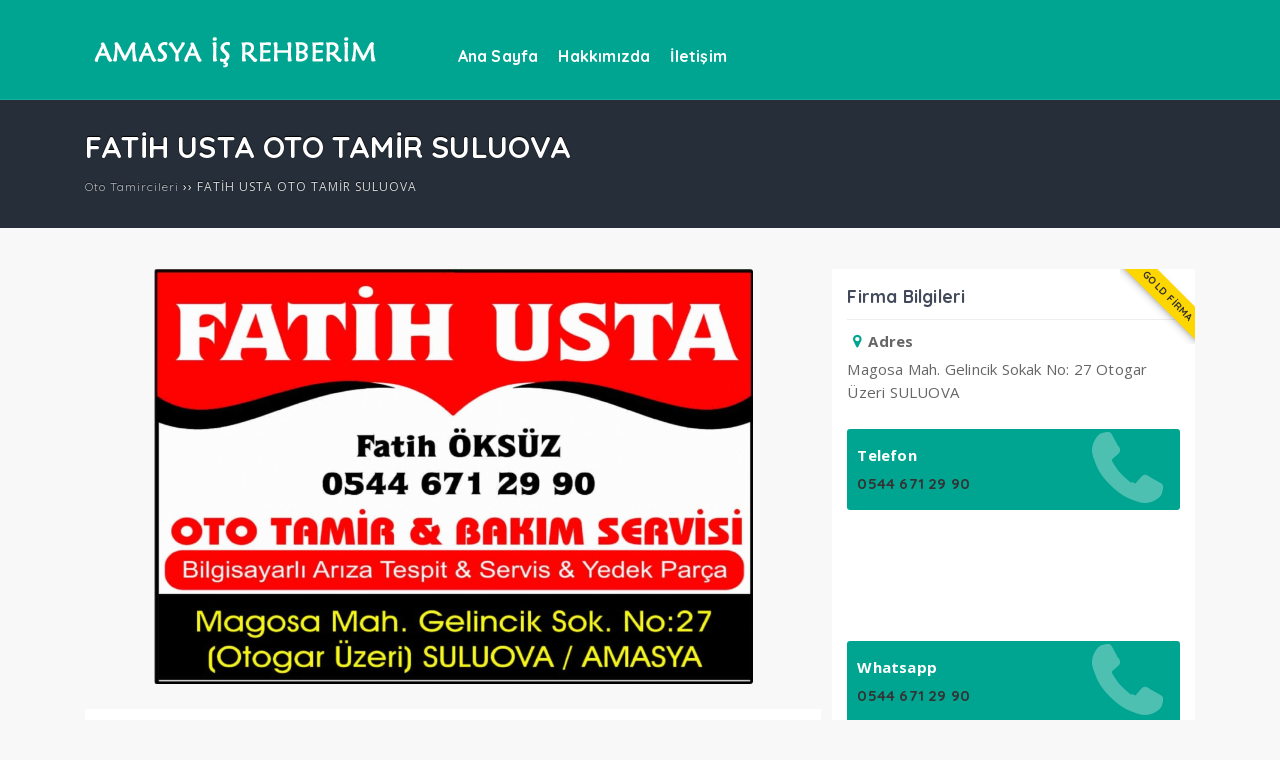

--- FILE ---
content_type: text/html
request_url: https://amasyaisrehberim.com/FATIH-USTA-OTO-TAMIR-SULUOVA/f/80
body_size: 9341
content:
<!DOCTYPE html>
<html lang="tr">

<head>
    <meta http-equiv="content-type" content="text/html;charset=UTF-8" />
    <meta name="viewport" content="width=device-width, initial-scale=1" />
    <title>FATİH USTA OTO TAMİR SULUOVA - 0544 671 29 90</title>
    <meta name="description" content="Suluova Oto Tamircileri, Oto Bakım Firmaları, Oto Servis." />
    <link rel="canonical" href="https://www.amasyaisrehberim.com/FATIH-USTA-OTO-TAMIR-SULUOVA/f/80" />

<meta property="og:url" content="https://www.amasyaisrehberim.com/FATIH-USTA-OTO-TAMIR-SULUOVA/f/80">  
<meta property="og:image" content="https://www.amasyaisrehberim.com/db/firmalar/80_1.jpg"/>     

    <meta http-equiv="Content-Language" content="tr" />
    <link rel="icon" type="image/png" href="https://www.amasyaisrehberim.com/db/icon.png" />
    <link rel="stylesheet" type="text/css" href="https://www.amasyaisrehberim.com/Tema/style2.css" />
    <script>
        WebFontConfig = {
            google: { families: ['Quicksand:400,700:latin,latin-ext', 'Open Sans:400,400i,700:latin,latin-ext'] }
        };
    </script>
    <!--[if lt IE 9]><script src="https://www.amasyaisrehberim.com/Tema/wp-content/themes/kano/js/html5.js"></script><![endif]-->
    <link rel='stylesheet' id='wp-block-library-css' href='https://www.amasyaisrehberim.com/Tema/wp-includes/css/dist/block-library/style.min.css' media='all' />
    <link rel='stylesheet' id='contact-form-7-css' href='https://www.amasyaisrehberim.com/Tema/wp-content/plugins/contact-form-7/includes/css/styles.css' media='all' />
    <style type="text/css">
        .recentcomments a {
            display: inline !important;
            padding: 0 !important;
            margin: 0 !important;
        }
    </style>

</head>




<body class="post-template-default single single-post postid-2414 single-format-standard">
    <header id="head">
        <div class="site-head section group">
            <div class="wrap">
                <div id="logo" class="col span4">
                    <h1>
                        <a href="https://www.amasyaisrehberim.com" title="Amasya İş Rehberi">
                            <img src="https://www.amasyaisrehberim.com/db/logo.png" alt="Amasya İş Rehberi" />
                        </a>
                    </h1>
                </div>
                <div id="navmenu" class="col span8">
                    <nav>
                        <a class="mobnav_bar" href="#"></a>
                        <div class="mobil_menu">
                            <a class="mobnav_close" href="#"><i class="icon-cancel"></i></a>
                            <ul id="menu-anamenu" class="mobilmenu">
                                
                                <li class="menu-item menu-item-type-taxonomy menu-item-object-category ">
                                    <a href="/AnaSayfa"><span>Ana Sayfa</span></a>
                                    
                                </li>
                                
                                <li class="menu-item menu-item-type-taxonomy menu-item-object-category ">
                                    <a href="/Hakkimizda/s/102"><span>Hakkımızda</span></a>
                                    
                                </li>
                                
                                <li class="menu-item menu-item-type-taxonomy menu-item-object-category ">
                                    <a href="/Iletisim/s/103"><span>İletişim</span></a>
                                    
                                </li>
                                
                            </ul>
                        </div>

                        <ul id="anamenu" class="sf-menu">
                            
                            <li class="menu-item menu-item-type-taxonomy menu-item-object-category ">
                                <a href="/AnaSayfa"><span>Ana Sayfa</span></a>
                                
                            </li>
                            
                            <li class="menu-item menu-item-type-taxonomy menu-item-object-category ">
                                <a href="/Hakkimizda/s/102"><span>Hakkımızda</span></a>
                                
                            </li>
                            
                            <li class="menu-item menu-item-type-taxonomy menu-item-object-category ">
                                <a href="/Iletisim/s/103"><span>İletişim</span></a>
                                
                            </li>
                            
                        </ul>

                    </nav>
                </div>
            </div>
        </div>
        </div>
    </header>

    

    <div id="yazi_sayfasi">
        <div class="yazi_baslik">
            <div class="wrap">
                <h1>FATİH USTA OTO TAMİR SULUOVA</h1>
                <div class="navi">
                    <ol itemscope itemtype="http://schema.org/BreadcrumbList">
                        <li itemprop="itemListElement" itemscope itemtype="http://schema.org/ListItem"><a itemprop="item" href="#"><span itemprop="name">Oto Tamircileri</span></a></li>
                        <span class="seperator">&rsaquo;&rsaquo; </span>
                        <li itemprop="itemListElement" itemscope itemtype="http://schema.org/ListItem"><span itemprop="name">FATİH USTA OTO TAMİR SULUOVA</span></li>
                    </ol>
                </div>
            </div>
        </div>
        <div class="yazi_icerik">
            <div class="wrap">
                <div class="col span8">
                    <div class="ilangaleri">
                        <div class="resimgaleri">
                            
                            <div class="item">
                                <a class="magnify" href="https://www.amasyaisrehberim.com/db/firmalar/80_1.jpg">
                                <img src="https://www.amasyaisrehberim.com/db/firmalar/80_1.jpg" alt="galeri" /></a>
                            </div>
                            
                        </div>
                    </div>
                    <div class="ilanaciklama">
                        <h2>Firma Hakkında</h2>
                            Suluova Oto Tamircileri, Oto Bakım Firmaları, Oto Servis. Sektöründe Yıllardan Beri Siz Değerli Müşterilerimize Hizmet Vermekteyiz. Bilgisayarlı Arıza Tespit Cihazı.
                        <div class="clear"></div>
                    </div>

                </div>
                <div class="col span4 sidemob">
                    <div class="firmainfo">

                        <div class="goldfirmarb"><span>GOLD FİRMA</span></div>

                        <h3>Firma Bilgileri</h3>
                        <ul>
<li><span><i class="icon-location"></i>Adres</span>Magosa Mah. Gelincik Sokak No: 27 Otogar Üzeri SULUOVA</li><li class="telefon"><span>Telefon</span><a href="tel:0544 671 29 90">0544 671 29 90</a></li><li class="telefon whatsapp-goster-mobile"><span>Whatsapp</span><a href="https://wa.me/90544 671 29 90">0544 671 29 90</a></li><li class="telefon whatsapp-goster"><span>Whatsapp</span><a href="https://web.whatsapp.com/send?phone=90544 671 29 90&amp;text=Merhaba">0544 671 29 90</a></li>
                        </ul>
                    </div>

                    <div class="firmainfo">
                        <h3>Firma Konumu</h3>
                        <iframe src="https://www.google.com/maps/embed?pb=!1m18!1m12!1m3!1d754.7740007842876!2d35.63776362920247!3d40.82585491352173!2m3!1f0!2f0!3f0!3m2!1i1024!2i768!4f13.1!3m3!1m2!1s0x408708b5be740f9b%3A0x28b3eadc72c3dc01!2sMagosa%2C%20Site%20Blv.%20No%3A126%2C%2005500%20Suluova%2FAmasya!5e0!3m2!1str!2str!4v1615207295509!5m2!1str!2str" width="600" height="450" style="border:0;" allowfullscreen="" loading="lazy"></iframe>
                    </div>

                    <div class="yazi_paylas">
<span>Paylaş</span>
<a class="facebook" href="#" data-href="//www.facebook.com/share.php?u=https://www.amasyaisrehberim.com/FATIH-USTA-OTO-TAMIR-SULUOVA/f/80"><i class="icon-facebook"></i></a>
<a href="#" class="twitter" data-href="//twitter.com/share?url=https://www.amasyaisrehberim.com/FATIH-USTA-OTO-TAMIR-SULUOVA/f/80"><i class="icon-twitter"></i></a>
<a class="whatsapp whatsapp-goster" href="#" data-href="https://web.whatsapp.com/send?text=FATİH USTA OTO TAMİR SULUOVAhttps://www.amasyaisrehberim.com/FATIH-USTA-OTO-TAMIR-SULUOVA/f/80" target="_blank"><i class="icon-whatsapp"></i></a>
<a class="whatsapp whatsapp-goster-mobile" href="#" data-href="https://wa.me/send?text=FATİH USTA OTO TAMİR SULUOVAhttps://www.amasyaisrehberim.com/FATIH-USTA-OTO-TAMIR-SULUOVA/f/80" target="_blank"><i class="icon-whatsapp"></i></a>

	</div>
                </div>
            </div>
        </div>
        <div class="clear"></div>
    </div>

    <div class="kategori_bilgileri">
        <div class="wrap">
            <ul class="aligncenter">
                <li><i class="icon-briefcase-1"></i><strong>735</strong><span>Adet Firma</span></li>
                <div class="clear"></div>
            </ul>
        </div>
    </div>
    <footer id="footer">
        <div class="altkisim section group">
            <div class="wrap">



                <div class="foowidget col spanfoo">
                    <div class="temayan widget_text">
                        <div class="textwidget">
<p><img alt="logo" src="https://www.amasyaisrehberim.com/db/logo.png" /></p>

<p>Amasya'nın kapsamlı firma ve şehir rehberi ile hizmetinizdeyiz</p>

                        </div>
                    </div>
                </div>

                
               
                <div class="foowidget col spanfoo">
                    <div class="temayan widget_nav_menu">
                        <div class="yankapsa">
                            <div class="yanbaslik">Haberler</div>
                        </div>
                        <div class="menu-footer1-container">
                            <ul id="menu-footer1" class="menu">
                            
                                <li id="menu-item-138" class="menu-item menu-item-type-taxonomy menu-item-object-category menu-item-138"><a href="/Etkinlikler/s/92">Etkinlikler</a></li>
                                
                                <li id="menu-item-138" class="menu-item menu-item-type-taxonomy menu-item-object-category menu-item-138"><a href="/Haberler/s/91">Haberler</a></li>
                                
                                <li id="menu-item-138" class="menu-item menu-item-type-taxonomy menu-item-object-category menu-item-138"><a href="/Ilanlari/s/93">İlanları</a></li>
                                
                            </ul>
                        </div>
                    </div>
                </div>

                
               
                <div class="foowidget col spanfoo">
                    <div class="temayan widget_nav_menu">
                        <div class="yankapsa">
                            <div class="yanbaslik">Sektörler</div>
                        </div>
                        <div class="menu-footer1-container">
                            <ul id="menu-footer1" class="menu">
                            
                                <li id="menu-item-138" class="menu-item menu-item-type-taxonomy menu-item-object-category menu-item-138"><a href="/Alisveris/s/94">Alışveriş</a></li>
                                
                                <li id="menu-item-138" class="menu-item menu-item-type-taxonomy menu-item-object-category menu-item-138"><a href="/Egitim/s/95">Eğitim</a></li>
                                
                                <li id="menu-item-138" class="menu-item menu-item-type-taxonomy menu-item-object-category menu-item-138"><a href="/Nakliye/s/98">Nakliye</a></li>
                                
                                <li id="menu-item-138" class="menu-item menu-item-type-taxonomy menu-item-object-category menu-item-138"><a href="/Saglik/s/96">Sağlık</a></li>
                                
                                <li id="menu-item-138" class="menu-item menu-item-type-taxonomy menu-item-object-category menu-item-138"><a href="/Seyahat/s/97">Seyahat</a></li>
                                
                            </ul>
                        </div>
                    </div>
                </div>

                

                <div class="foowidget col spanfoo">
                    <div class="temayan widget_text">
                        <div class="textwidget">
<div class="yankapsa">
<div class="yanbaslik">Gold &Uuml;yelik</div>
</div>

<p>Gold &Uuml;yelik ile İlanlarınız daha &ccedil;ok insana ulaşsın. Firmanız bilinir olsun. Arama motorlarında &uuml;st sıralarda g&ouml;r&uuml;n&uuml;r olun.</p>

                        </div>
                    </div>
                </div>

                

            </div>
        </div>
        <div class="copyright section group">
            <div class="wrap">
                <div class="sitedesc col span8">
                    Copyright © 2021 Amasya İş Rehberi . Tüm Hakları Saklıdır - <a href="http://www.3w.com.tr">Yazılım: 3w</a>
                </div>
                <div class="sosyalbaglanti col span4">
                </div>
            </div>
        </div>
        <div class="clear"></div>
        <a href="#" id="yukari" title="Yukarı git"><i class="icon-up"></i></a>
    </footer>
    <script src="https://www.amasyaisrehberim.com/Tema/wp-content/themes/kano/js/jquery.js"></script>
    <link rel='stylesheet' id='TemaVadisi_custom_css-css' href='https://www.amasyaisrehberim.com/Tema/wp-content/themes/kano/css/custom.css' media='all' />
    <link rel='stylesheet' href='https://www.amasyaisrehberim.com/Tema/style.css' media='all' />


    <script src='https://www.amasyaisrehberim.com/Tema/wp-content/plugins/contact-form-7/includes/js/scripts.js'></script>
    <script src='https://www.amasyaisrehberim.com/Tema/wp-content/themes/kano/js/slick.min.js'></script>
    <script src='https://www.amasyaisrehberim.com/Tema/wp-content/themes/kano/js/superfish.min.js'></script>
    <script src='https://www.amasyaisrehberim.com/Tema/wp-content/themes/kano/js/scripts.js'></script>
    <script src='https://www.amasyaisrehberim.com/Tema/wp-content/themes/kano/js/jquery.infiniteload.js'></script>
    <script src='https://www.amasyaisrehberim.com/Tema/wp-content/themes/kano/js/jquery.magnific-popup.min.js'></script>
    <script src='https://www.amasyaisrehberim.com/Tema/wp-includes/js/wp-embed.min.js'></script>
</body>

</html>


